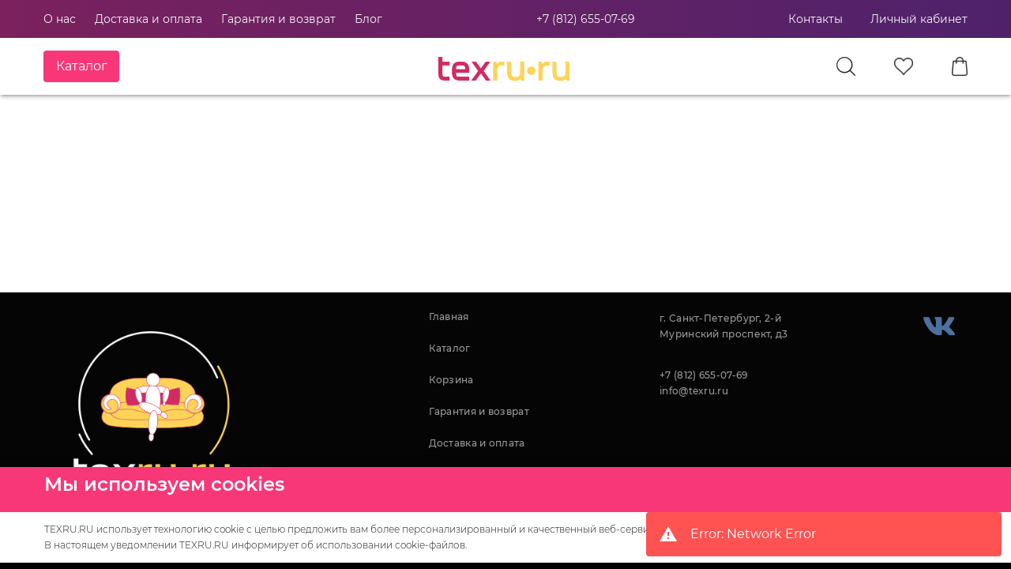

--- FILE ---
content_type: text/html; charset=utf-8
request_url: https://texru.ru/product/Maestrotornado
body_size: 23769
content:
<!doctype html>
<html data-n-head-ssr lang="ru" data-n-head="%7B%22lang%22:%7B%22ssr%22:%22ru%22%7D%7D">
  <head >
    <meta data-n-head="ssr" charset="utf-8"><meta data-n-head="ssr" name="viewport" content="width=device-width, initial-scale=1, maximum-scale=1 shrink-to-fit=no"><meta data-n-head="ssr" data-hid="title" name="title" content="Мебельная ткань для обивки мебели - купить оптом и в розницу в интернет-магазине в СПб"><meta data-n-head="ssr" data-hid="yandex-verification" name="yandex-verification" content="8d7b1da803cbf323"><meta data-n-head="ssr" charset="utf-8"><meta data-n-head="ssr" data-hid="description" name="description" content=""><link data-n-head="ssr" rel="shortcut icon" href="/favicon.ico"><link data-n-head="ssr" href="https://mc.yandex.ru/metrika/tag.js" rel="preload" as="script"><link data-n-head="ssr" rel="stylesheet" type="text/css" href="https://fonts.googleapis.com/css?family=Roboto:100,300,400,500,700,900&amp;display=swap"><link data-n-head="ssr" rel="stylesheet" type="text/css" href="https://cdn.jsdelivr.net/npm/@mdi/font@latest/css/materialdesignicons.min.css"><style data-n-head="vuetify" type="text/css" id="vuetify-theme-stylesheet" nonce="undefined">.v-application a { color: #1976d2; }
.v-application .primary {
  background-color: #1976d2 !important;
  border-color: #1976d2 !important;
}
.v-application .primary--text {
  color: #1976d2 !important;
  caret-color: #1976d2 !important;
}
.v-application .primary.lighten-5 {
  background-color: #c7fdff !important;
  border-color: #c7fdff !important;
}
.v-application .primary--text.text--lighten-5 {
  color: #c7fdff !important;
  caret-color: #c7fdff !important;
}
.v-application .primary.lighten-4 {
  background-color: #a8e0ff !important;
  border-color: #a8e0ff !important;
}
.v-application .primary--text.text--lighten-4 {
  color: #a8e0ff !important;
  caret-color: #a8e0ff !important;
}
.v-application .primary.lighten-3 {
  background-color: #8ac5ff !important;
  border-color: #8ac5ff !important;
}
.v-application .primary--text.text--lighten-3 {
  color: #8ac5ff !important;
  caret-color: #8ac5ff !important;
}
.v-application .primary.lighten-2 {
  background-color: #6aaaff !important;
  border-color: #6aaaff !important;
}
.v-application .primary--text.text--lighten-2 {
  color: #6aaaff !important;
  caret-color: #6aaaff !important;
}
.v-application .primary.lighten-1 {
  background-color: #488fef !important;
  border-color: #488fef !important;
}
.v-application .primary--text.text--lighten-1 {
  color: #488fef !important;
  caret-color: #488fef !important;
}
.v-application .primary.darken-1 {
  background-color: #005eb6 !important;
  border-color: #005eb6 !important;
}
.v-application .primary--text.text--darken-1 {
  color: #005eb6 !important;
  caret-color: #005eb6 !important;
}
.v-application .primary.darken-2 {
  background-color: #00479b !important;
  border-color: #00479b !important;
}
.v-application .primary--text.text--darken-2 {
  color: #00479b !important;
  caret-color: #00479b !important;
}
.v-application .primary.darken-3 {
  background-color: #003180 !important;
  border-color: #003180 !important;
}
.v-application .primary--text.text--darken-3 {
  color: #003180 !important;
  caret-color: #003180 !important;
}
.v-application .primary.darken-4 {
  background-color: #001e67 !important;
  border-color: #001e67 !important;
}
.v-application .primary--text.text--darken-4 {
  color: #001e67 !important;
  caret-color: #001e67 !important;
}
.v-application .secondary {
  background-color: #424242 !important;
  border-color: #424242 !important;
}
.v-application .secondary--text {
  color: #424242 !important;
  caret-color: #424242 !important;
}
.v-application .secondary.lighten-5 {
  background-color: #c1c1c1 !important;
  border-color: #c1c1c1 !important;
}
.v-application .secondary--text.text--lighten-5 {
  color: #c1c1c1 !important;
  caret-color: #c1c1c1 !important;
}
.v-application .secondary.lighten-4 {
  background-color: #a6a6a6 !important;
  border-color: #a6a6a6 !important;
}
.v-application .secondary--text.text--lighten-4 {
  color: #a6a6a6 !important;
  caret-color: #a6a6a6 !important;
}
.v-application .secondary.lighten-3 {
  background-color: #8b8b8b !important;
  border-color: #8b8b8b !important;
}
.v-application .secondary--text.text--lighten-3 {
  color: #8b8b8b !important;
  caret-color: #8b8b8b !important;
}
.v-application .secondary.lighten-2 {
  background-color: #727272 !important;
  border-color: #727272 !important;
}
.v-application .secondary--text.text--lighten-2 {
  color: #727272 !important;
  caret-color: #727272 !important;
}
.v-application .secondary.lighten-1 {
  background-color: #595959 !important;
  border-color: #595959 !important;
}
.v-application .secondary--text.text--lighten-1 {
  color: #595959 !important;
  caret-color: #595959 !important;
}
.v-application .secondary.darken-1 {
  background-color: #2c2c2c !important;
  border-color: #2c2c2c !important;
}
.v-application .secondary--text.text--darken-1 {
  color: #2c2c2c !important;
  caret-color: #2c2c2c !important;
}
.v-application .secondary.darken-2 {
  background-color: #171717 !important;
  border-color: #171717 !important;
}
.v-application .secondary--text.text--darken-2 {
  color: #171717 !important;
  caret-color: #171717 !important;
}
.v-application .secondary.darken-3 {
  background-color: #000000 !important;
  border-color: #000000 !important;
}
.v-application .secondary--text.text--darken-3 {
  color: #000000 !important;
  caret-color: #000000 !important;
}
.v-application .secondary.darken-4 {
  background-color: #000000 !important;
  border-color: #000000 !important;
}
.v-application .secondary--text.text--darken-4 {
  color: #000000 !important;
  caret-color: #000000 !important;
}
.v-application .accent {
  background-color: #82b1ff !important;
  border-color: #82b1ff !important;
}
.v-application .accent--text {
  color: #82b1ff !important;
  caret-color: #82b1ff !important;
}
.v-application .accent.lighten-5 {
  background-color: #ffffff !important;
  border-color: #ffffff !important;
}
.v-application .accent--text.text--lighten-5 {
  color: #ffffff !important;
  caret-color: #ffffff !important;
}
.v-application .accent.lighten-4 {
  background-color: #f8ffff !important;
  border-color: #f8ffff !important;
}
.v-application .accent--text.text--lighten-4 {
  color: #f8ffff !important;
  caret-color: #f8ffff !important;
}
.v-application .accent.lighten-3 {
  background-color: #daffff !important;
  border-color: #daffff !important;
}
.v-application .accent--text.text--lighten-3 {
  color: #daffff !important;
  caret-color: #daffff !important;
}
.v-application .accent.lighten-2 {
  background-color: #bce8ff !important;
  border-color: #bce8ff !important;
}
.v-application .accent--text.text--lighten-2 {
  color: #bce8ff !important;
  caret-color: #bce8ff !important;
}
.v-application .accent.lighten-1 {
  background-color: #9fccff !important;
  border-color: #9fccff !important;
}
.v-application .accent--text.text--lighten-1 {
  color: #9fccff !important;
  caret-color: #9fccff !important;
}
.v-application .accent.darken-1 {
  background-color: #6596e2 !important;
  border-color: #6596e2 !important;
}
.v-application .accent--text.text--darken-1 {
  color: #6596e2 !important;
  caret-color: #6596e2 !important;
}
.v-application .accent.darken-2 {
  background-color: #467dc6 !important;
  border-color: #467dc6 !important;
}
.v-application .accent--text.text--darken-2 {
  color: #467dc6 !important;
  caret-color: #467dc6 !important;
}
.v-application .accent.darken-3 {
  background-color: #2364aa !important;
  border-color: #2364aa !important;
}
.v-application .accent--text.text--darken-3 {
  color: #2364aa !important;
  caret-color: #2364aa !important;
}
.v-application .accent.darken-4 {
  background-color: #004c90 !important;
  border-color: #004c90 !important;
}
.v-application .accent--text.text--darken-4 {
  color: #004c90 !important;
  caret-color: #004c90 !important;
}
.v-application .error {
  background-color: #ff5252 !important;
  border-color: #ff5252 !important;
}
.v-application .error--text {
  color: #ff5252 !important;
  caret-color: #ff5252 !important;
}
.v-application .error.lighten-5 {
  background-color: #ffe4d5 !important;
  border-color: #ffe4d5 !important;
}
.v-application .error--text.text--lighten-5 {
  color: #ffe4d5 !important;
  caret-color: #ffe4d5 !important;
}
.v-application .error.lighten-4 {
  background-color: #ffc6b9 !important;
  border-color: #ffc6b9 !important;
}
.v-application .error--text.text--lighten-4 {
  color: #ffc6b9 !important;
  caret-color: #ffc6b9 !important;
}
.v-application .error.lighten-3 {
  background-color: #ffa99e !important;
  border-color: #ffa99e !important;
}
.v-application .error--text.text--lighten-3 {
  color: #ffa99e !important;
  caret-color: #ffa99e !important;
}
.v-application .error.lighten-2 {
  background-color: #ff8c84 !important;
  border-color: #ff8c84 !important;
}
.v-application .error--text.text--lighten-2 {
  color: #ff8c84 !important;
  caret-color: #ff8c84 !important;
}
.v-application .error.lighten-1 {
  background-color: #ff6f6a !important;
  border-color: #ff6f6a !important;
}
.v-application .error--text.text--lighten-1 {
  color: #ff6f6a !important;
  caret-color: #ff6f6a !important;
}
.v-application .error.darken-1 {
  background-color: #df323b !important;
  border-color: #df323b !important;
}
.v-application .error--text.text--darken-1 {
  color: #df323b !important;
  caret-color: #df323b !important;
}
.v-application .error.darken-2 {
  background-color: #bf0025 !important;
  border-color: #bf0025 !important;
}
.v-application .error--text.text--darken-2 {
  color: #bf0025 !important;
  caret-color: #bf0025 !important;
}
.v-application .error.darken-3 {
  background-color: #9f0010 !important;
  border-color: #9f0010 !important;
}
.v-application .error--text.text--darken-3 {
  color: #9f0010 !important;
  caret-color: #9f0010 !important;
}
.v-application .error.darken-4 {
  background-color: #800000 !important;
  border-color: #800000 !important;
}
.v-application .error--text.text--darken-4 {
  color: #800000 !important;
  caret-color: #800000 !important;
}
.v-application .info {
  background-color: #2196f3 !important;
  border-color: #2196f3 !important;
}
.v-application .info--text {
  color: #2196f3 !important;
  caret-color: #2196f3 !important;
}
.v-application .info.lighten-5 {
  background-color: #d4ffff !important;
  border-color: #d4ffff !important;
}
.v-application .info--text.text--lighten-5 {
  color: #d4ffff !important;
  caret-color: #d4ffff !important;
}
.v-application .info.lighten-4 {
  background-color: #b5ffff !important;
  border-color: #b5ffff !important;
}
.v-application .info--text.text--lighten-4 {
  color: #b5ffff !important;
  caret-color: #b5ffff !important;
}
.v-application .info.lighten-3 {
  background-color: #95e8ff !important;
  border-color: #95e8ff !important;
}
.v-application .info--text.text--lighten-3 {
  color: #95e8ff !important;
  caret-color: #95e8ff !important;
}
.v-application .info.lighten-2 {
  background-color: #75ccff !important;
  border-color: #75ccff !important;
}
.v-application .info--text.text--lighten-2 {
  color: #75ccff !important;
  caret-color: #75ccff !important;
}
.v-application .info.lighten-1 {
  background-color: #51b0ff !important;
  border-color: #51b0ff !important;
}
.v-application .info--text.text--lighten-1 {
  color: #51b0ff !important;
  caret-color: #51b0ff !important;
}
.v-application .info.darken-1 {
  background-color: #007cd6 !important;
  border-color: #007cd6 !important;
}
.v-application .info--text.text--darken-1 {
  color: #007cd6 !important;
  caret-color: #007cd6 !important;
}
.v-application .info.darken-2 {
  background-color: #0064ba !important;
  border-color: #0064ba !important;
}
.v-application .info--text.text--darken-2 {
  color: #0064ba !important;
  caret-color: #0064ba !important;
}
.v-application .info.darken-3 {
  background-color: #004d9f !important;
  border-color: #004d9f !important;
}
.v-application .info--text.text--darken-3 {
  color: #004d9f !important;
  caret-color: #004d9f !important;
}
.v-application .info.darken-4 {
  background-color: #003784 !important;
  border-color: #003784 !important;
}
.v-application .info--text.text--darken-4 {
  color: #003784 !important;
  caret-color: #003784 !important;
}
.v-application .success {
  background-color: #4caf50 !important;
  border-color: #4caf50 !important;
}
.v-application .success--text {
  color: #4caf50 !important;
  caret-color: #4caf50 !important;
}
.v-application .success.lighten-5 {
  background-color: #dcffd6 !important;
  border-color: #dcffd6 !important;
}
.v-application .success--text.text--lighten-5 {
  color: #dcffd6 !important;
  caret-color: #dcffd6 !important;
}
.v-application .success.lighten-4 {
  background-color: #beffba !important;
  border-color: #beffba !important;
}
.v-application .success--text.text--lighten-4 {
  color: #beffba !important;
  caret-color: #beffba !important;
}
.v-application .success.lighten-3 {
  background-color: #a2ff9e !important;
  border-color: #a2ff9e !important;
}
.v-application .success--text.text--lighten-3 {
  color: #a2ff9e !important;
  caret-color: #a2ff9e !important;
}
.v-application .success.lighten-2 {
  background-color: #85e783 !important;
  border-color: #85e783 !important;
}
.v-application .success--text.text--lighten-2 {
  color: #85e783 !important;
  caret-color: #85e783 !important;
}
.v-application .success.lighten-1 {
  background-color: #69cb69 !important;
  border-color: #69cb69 !important;
}
.v-application .success--text.text--lighten-1 {
  color: #69cb69 !important;
  caret-color: #69cb69 !important;
}
.v-application .success.darken-1 {
  background-color: #2d9437 !important;
  border-color: #2d9437 !important;
}
.v-application .success--text.text--darken-1 {
  color: #2d9437 !important;
  caret-color: #2d9437 !important;
}
.v-application .success.darken-2 {
  background-color: #00791e !important;
  border-color: #00791e !important;
}
.v-application .success--text.text--darken-2 {
  color: #00791e !important;
  caret-color: #00791e !important;
}
.v-application .success.darken-3 {
  background-color: #006000 !important;
  border-color: #006000 !important;
}
.v-application .success--text.text--darken-3 {
  color: #006000 !important;
  caret-color: #006000 !important;
}
.v-application .success.darken-4 {
  background-color: #004700 !important;
  border-color: #004700 !important;
}
.v-application .success--text.text--darken-4 {
  color: #004700 !important;
  caret-color: #004700 !important;
}
.v-application .warning {
  background-color: #fb8c00 !important;
  border-color: #fb8c00 !important;
}
.v-application .warning--text {
  color: #fb8c00 !important;
  caret-color: #fb8c00 !important;
}
.v-application .warning.lighten-5 {
  background-color: #ffff9e !important;
  border-color: #ffff9e !important;
}
.v-application .warning--text.text--lighten-5 {
  color: #ffff9e !important;
  caret-color: #ffff9e !important;
}
.v-application .warning.lighten-4 {
  background-color: #fffb82 !important;
  border-color: #fffb82 !important;
}
.v-application .warning--text.text--lighten-4 {
  color: #fffb82 !important;
  caret-color: #fffb82 !important;
}
.v-application .warning.lighten-3 {
  background-color: #ffdf67 !important;
  border-color: #ffdf67 !important;
}
.v-application .warning--text.text--lighten-3 {
  color: #ffdf67 !important;
  caret-color: #ffdf67 !important;
}
.v-application .warning.lighten-2 {
  background-color: #ffc24b !important;
  border-color: #ffc24b !important;
}
.v-application .warning--text.text--lighten-2 {
  color: #ffc24b !important;
  caret-color: #ffc24b !important;
}
.v-application .warning.lighten-1 {
  background-color: #ffa72d !important;
  border-color: #ffa72d !important;
}
.v-application .warning--text.text--lighten-1 {
  color: #ffa72d !important;
  caret-color: #ffa72d !important;
}
.v-application .warning.darken-1 {
  background-color: #db7200 !important;
  border-color: #db7200 !important;
}
.v-application .warning--text.text--darken-1 {
  color: #db7200 !important;
  caret-color: #db7200 !important;
}
.v-application .warning.darken-2 {
  background-color: #bb5900 !important;
  border-color: #bb5900 !important;
}
.v-application .warning--text.text--darken-2 {
  color: #bb5900 !important;
  caret-color: #bb5900 !important;
}
.v-application .warning.darken-3 {
  background-color: #9d4000 !important;
  border-color: #9d4000 !important;
}
.v-application .warning--text.text--darken-3 {
  color: #9d4000 !important;
  caret-color: #9d4000 !important;
}
.v-application .warning.darken-4 {
  background-color: #802700 !important;
  border-color: #802700 !important;
}
.v-application .warning--text.text--darken-4 {
  color: #802700 !important;
  caret-color: #802700 !important;
}</style><script data-n-head="ssr" type="text/javascript">!function(){var t=document.createElement("script");t.type="text/javascript",t.async=!0,t.src='https://vk.com/js/api/openapi.js?169',t.onload=function(){VK.Retargeting.Init("VK-RTRG-1313394-9kl7h"),VK.Retargeting.Hit()},document.head.appendChild(t)}();</script><noscript data-n-head="ssr"><img src="https://vk.com/rtrg?p=VK-RTRG-1313394-9kl7h" style="position:fixed; left:-999px;" alt=""/></noscript><link rel="stylesheet" href="/_nuxt/css/255165f361df7a8617ab.css"><link rel="stylesheet" href="/_nuxt/css/e23c2d3f4b4ab8083b26.css"><link rel="stylesheet" href="/_nuxt/css/a5c3c80f51cbef04edda.css"><link rel="stylesheet" href="/_nuxt/css/6fa1e5053256eebf3df9.css"><link rel="stylesheet" href="/_nuxt/css/0c3bb0825b570fcd3219.css"><link rel="stylesheet" href="/_nuxt/css/6a0ff76ae473a3d16817.css"><link rel="stylesheet" href="/_nuxt/css/dfc401d98217ce164f10.css"><link rel="stylesheet" href="/_nuxt/css/708418e64674f7ae08a4.css"><link rel="stylesheet" href="/_nuxt/css/08d938eff364b6662866.css"><link rel="stylesheet" href="/_nuxt/css/91dee33ec50972fb5335.css">
  </head>
  <body >
    <div data-server-rendered="true" id="__nuxt"><div id="__layout"><div data-app="true" data-fetch-key="0" id="app" class="v-application v-application--is-ltr theme--light"><div class="v-application--wrap"><header class="hidden-sm-only hidden-xs-only v-sheet theme--light elevation-3 v-toolbar v-app-bar v-app-bar--fixed" style="height:120px;margin-top:0px;transform:translateY(0px);left:0px;right:0px;"><div class="v-toolbar__content" style="height:120px;"><div class="container" style="max-width:1170px;padding:0;"><div class="row" data-v-7c7e41a3 data-v-7c7e41a3><div class="col col-12" data-v-7c7e41a3 data-v-7c7e41a3><div class="row no-gutters align-center justify-space-between" style="height:48px;" data-v-7c7e41a3 data-v-7c7e41a3><div style="position:absolute;left:0;width:100%;height:48px;background-image:linear-gradient(90deg, #7A215E 1%, #4E226B 100%);z-index:-1;" data-v-7c7e41a3></div> <a href="/about/" rel="canonical" class="mr-6 t-nav-link" data-v-7c7e41a3>
        О нас
      </a><a href="/delivery/" rel="canonical" class="mr-6 t-nav-link" data-v-7c7e41a3>
        Доставка и оплата
      </a><a href="/warranty/" rel="canonical" class="mr-6 t-nav-link" data-v-7c7e41a3>
        Гарантия и возврат
      </a><a href="/blog/" rel="canonical" class="mr-0 t-nav-link" data-v-7c7e41a3>
        Блог
      </a> <div class="spacer" data-v-7c7e41a3 data-v-7c7e41a3></div> <a href="tel:+7 (812) 655-07-69" class="t-nav-link" style="text-decoration:none;" data-v-7c7e41a3>+7 (812) 655-07-69</a> <div class="spacer" data-v-7c7e41a3 data-v-7c7e41a3></div> <div class="v-menu t-menu" data-v-7c7e41a3><span class="t-nav-link" style="margin-right:35px;cursor:pointer;" data-v-7c7e41a3>
            Контакты
          </span><div data-v-7c7e41a3="" role="menu" class="v-menu__content theme--light t-menu" style="max-height:auto;min-width:0px;max-width:auto;top:12px;left:0px;transform-origin:top left;z-index:0;display:none;"> <div class="v-card v-card--flat v-sheet theme--light elevation-0" style="min-height:223px;width:265px;" data-v-7c7e41a3><div class="row no-gutters" data-v-7c7e41a3><div class="col col-12" data-v-7c7e41a3><div class="col col-12" data-v-7c7e41a3><span style="display:block;font-family:'Montserrat';font-weight:500;font-size:16px;color:#242524;letter-spacing:0;" data-v-7c7e41a3>Телефон</span> <a href="tel:+7 (812) 655-07-69" style="font-family:'Montserrat';font-weight:400;font-size:16px;color:#242524;letter-spacing:0;text-decoration:none;" data-v-7c7e41a3> +7 (812) 655-07-69</a></div> <div class="col col-12" data-v-7c7e41a3><span style="display:block;font-family:'Montserrat';font-weight:500;font-size:16px;color:#242524;letter-spacing:0;" data-v-7c7e41a3>Мобильный телефон</span> <a href="tel:+7 (950) 014-14-03" style="font-family:'Montserrat';font-weight:400;font-size:16px;color:#242524;letter-spacing:0;text-decoration:none;" data-v-7c7e41a3> +7 (950) 014-14-03</a></div> <div class="col col-12" data-v-7c7e41a3><a href="https://api.whatsapp.com/send?phone=79500141403&amp;text=%D0%97%D0%B4%D1%80%D0%B0%D0%B2%D1%81%D1%82%D0%B2%D1%83%D0%B9%D1%82%D0%B5%2C" target="_blank" data-v-7c7e41a3><div class="v-image v-responsive theme--light" style="height:32px;width:32px;" data-v-7c7e41a3><div class="v-image__image v-image__image--preload v-image__image--contain" style="background-image:;background-position:center center;"></div><div class="v-responsive__content"></div></div></a></div> <hr role="separator" aria-orientation="horizontal" class="v-divider theme--light" data-v-7c7e41a3> <div class="col col-12" data-v-7c7e41a3><span style="display:block;font-family:'Montserrat';font-weight:500;font-size:16px;color:#242524;letter-spacing:0;" data-v-7c7e41a3>График работы</span> <span style="font-family:'Montserrat';font-weight:400;font-size:16px;color:#242524;letter-spacing:0;white-space:pre-line !important;" data-v-7c7e41a3> Пн-Пт с 11:00 до 20:00, Сб-Вс 11:00-18:00 </span></div> <hr role="separator" aria-orientation="horizontal" class="v-divider theme--light" data-v-7c7e41a3> <div class="col col-12" data-v-7c7e41a3><span style="display:block;font-family:'Montserrat';font-weight:500;font-size:16px;color:#242524;letter-spacing:0;" data-v-7c7e41a3>Адрес</span> <span style="font-family:'Montserrat';font-weight:400;font-size:16px;color:#242524;letter-spacing:0;white-space:pre-line !important;" data-v-7c7e41a3> г. Санкт-Петербург, 2-й ​Муринский проспект, д3</span></div></div></div></div></div></div> <a class="t-nav-link" data-v-7c7e41a3>Личный кабинет</a> <!----> <!----></div> <div class="row no-gutters align-center" style="height:72px;" data-v-7c7e41a3 data-v-7c7e41a3><div style="position:absolute;left:0;width:100%;height:72px;background-color:white;z-index:-1;" data-v-7c7e41a3></div> <div class="v-menu" data-v-7c7e41a3><div style="width:166px;" data-v-7c7e41a3><button type="button" class="v-btn v-btn--has-bg theme--dark v-size--default" style="height:40px;width:96px;background-color:#F83778;border-color:#F83778;" data-v-7c7e41a3><span class="v-btn__content"><span class="catalog-button" data-v-7c7e41a3>Каталог</span></span></button></div><div data-v-7c7e41a3="" role="menu" class="v-menu__content theme--light t-menu" style="max-height:auto;min-width:0px;max-width:auto;top:12px;left:0px;transform-origin:top left;z-index:0;display:none;"> <div class="v-card v-card--flat v-sheet theme--light elevation-0" style="min-height:120px;width:340px;max-height:80vh;" data-v-7c7e41a3><div class="row no-gutters" data-v-7c7e41a3><div class="col col-12" data-v-7c7e41a3><div class="row no-gutters" style="margin:48px;" data-v-7c7e41a3><div class="v-list v-sheet theme--light v-list--flat" data-v-7c7e41a3><div data-v-7c7e41a3><a href="/catalog/category/vse-tovary" rel="canonical" class="t-menu-link" data-v-7c7e41a3>
                      Все товары
                    </a> <!----></div><div data-v-7c7e41a3><!----> <a href="/catalog/category/rasprodazha" rel="canonical" class="t-menu-link" data-v-7c7e41a3>
                      Распродажа
                    </a></div><div data-v-7c7e41a3><!----> <a href="/catalog/category/velyur" rel="canonical" class="t-menu-link" data-v-7c7e41a3>
                      Велюр
                    </a></div><div data-v-7c7e41a3><!----> <a href="/catalog/category/rogozhka" rel="canonical" class="t-menu-link" data-v-7c7e41a3>
                      Рогожка
                    </a></div><div data-v-7c7e41a3><!----> <a href="/catalog/category/flok" rel="canonical" class="t-menu-link" data-v-7c7e41a3>
                      Флок
                    </a></div><div data-v-7c7e41a3><!----> <a href="/catalog/category/iskusstvennaya-zamsha" rel="canonical" class="t-menu-link" data-v-7c7e41a3>
                      Искусственная замша
                    </a></div><div data-v-7c7e41a3><!----> <a href="/catalog/category/iskusstvennaya-kozha" rel="canonical" class="t-menu-link" data-v-7c7e41a3>
                      Искусственная кожа
                    </a></div><div data-v-7c7e41a3><!----> <a href="/catalog/category/tkani-s-cifrovoj-pechatyu" rel="canonical" class="t-menu-link" data-v-7c7e41a3>
                      Цифровая печать
                    </a></div><div data-v-7c7e41a3><!----> <a href="/catalog/category/shenill" rel="canonical" class="t-menu-link" data-v-7c7e41a3>
                      Шенилл
                    </a></div><div data-v-7c7e41a3><!----> <a href="/catalog/category/zhakkard" rel="canonical" class="t-menu-link" data-v-7c7e41a3>
                      Жаккард
                    </a></div><div data-v-7c7e41a3><!----> <a href="/catalog/category/komplektuyshie" rel="canonical" class="t-menu-link" data-v-7c7e41a3>
                      Комплектующие
                    </a></div><div data-v-7c7e41a3><!----> <a href="/catalog/category/porolon" rel="canonical" class="t-menu-link" data-v-7c7e41a3>
                      Поролон мебельный
                    </a></div><div data-v-7c7e41a3><!----> <a href="/catalog/category/avtokozzam" rel="canonical" class="t-menu-link" data-v-7c7e41a3>
                      Автомобильная искусственная кожа
                    </a></div><div data-v-7c7e41a3><!----> <a href="/catalog/category/merniyloskyt" rel="canonical" class="t-menu-link" data-v-7c7e41a3>
                      Мерный лоскут
                    </a></div><div data-v-7c7e41a3><!----> <a href="/catalog/category/bukle" rel="canonical" class="t-menu-link" data-v-7c7e41a3>
                      Букле
                    </a></div><div data-v-7c7e41a3><!----> <a href="/catalog/category/tkandlyaulitsu" rel="canonical" class="t-menu-link" data-v-7c7e41a3>
                      Уличная ткань
                    </a></div><div data-v-7c7e41a3><!----> <a href="/catalog/category/Gobelentem" rel="canonical" class="t-menu-link" data-v-7c7e41a3>
                      Гобелены тематические
                    </a></div><div data-v-7c7e41a3><!----> <a href="/catalog/category/wool" rel="canonical" class="t-menu-link" data-v-7c7e41a3>
                      Искусственная шерсть
                    </a></div><div data-v-7c7e41a3><!----> <a href="/catalog/category/iskmex" rel="canonical" class="t-menu-link" data-v-7c7e41a3>
                      Искусственный мех
                    </a></div><div data-v-7c7e41a3><!----> <a href="/catalog/category/neopren" rel="canonical" class="t-menu-link" data-v-7c7e41a3>
                      Неопрен
                    </a></div></div></div></div></div></div></div></div> <div class="row no-gutters" data-v-7c7e41a3 data-v-7c7e41a3><div align="center" class="col col-12" data-v-7c7e41a3 data-v-7c7e41a3><div style="width:184px;height:64px;" data-v-7c7e41a3><a href="/" class="nuxt-link-active" data-v-7c7e41a3><img src="/_nuxt/img/ecb5d1c.png" width="184" height="64" rel="preload" alt="Мы отвечаем за качество нашей продукции и предоставляем возможность купить ткани от лучших производителей. Где купить ткань в Санкт-Петербурге. Думаете где купить ткань в Санкт-Петербурге? Воспользуйтесь каталогом нашего интернет-магазина. Широкий выбор и ценовой диапазон удовлетворит запросы любого клиента.вискоза купить недорого в магазине" data-v-7c7e41a3></a></div> <!----></div></div> <div style="width:24px;height:24px;margin-right:49px;cursor:pointer;" data-v-7c7e41a3><img width="24" height="24" src="/_nuxt/img/46a4bb9.png" alt="Магазин texru предлагает к продаже большой выбор тканей в розницу от 1 метра. Высокое качество тканей, различные цвета, состав и плотность. Выбирайте и заказывайте ткани в розницу на сайте Тканей вы можете купить более 5000 тканей с доставкой по Санкт-Петербургу. В нашем магазине самый большой выбор тканей и лучшие цены в Санкт-Петербурге! Получите бесплатную консультацию" data-v-7c7e41a3></div> <div style="width:24px;height:22px;margin-right:49px;" data-v-7c7e41a3><a href="/favorites/" data-v-7c7e41a3><span class="v-badge theme--light" data-v-7c7e41a3><img width="24" height="22" src="/_nuxt/img/cd0795e.png" alt="Дешевые ткани, 2gis, yandex, market, Натуральные и качественные смесовые ткани на отрез. Низкие цены. Принимаем к оплате банковские карты. Бережная доставка. Опт и розница. Услуги по пошиву штор, обивке мебели. Скидки от объёма. Доставка по РФ. Большой ассортимент. Гарантия качества. Прямые поставки. Оптом и в розницу. Доставка по России" data-v-7c7e41a3><span class="v-badge__wrapper"><span aria-atomic="true" aria-label="Badge" aria-live="polite" role="status" class="v-badge__badge" style="bottom:calc(100% - 10px);left:calc(100% - 4px);right:auto;top:auto;background-color:#FF6008;border-color:#FF6008;display:none;"></span></span></span></a></div> <div style="width:20px;height:24px;" data-v-7c7e41a3><a href="/basket/" data-v-7c7e41a3><span class="v-badge theme--light" data-v-7c7e41a3><img width="20" height="24" src="/_nuxt/img/6e8833b.png" alt="Магазин тканей. Пошив. Дизайн. Под ключ. Ткани для пошива одежды! Большой выбор тканей! Доступные цены! Заказывайте! Все фабрики и коллекции. Качественный пошив. Дизайн бесплатно. Премиум бренды. Шторы под ключ. Скидки от объема" data-v-7c7e41a3><span class="v-badge__wrapper"><span aria-atomic="true" aria-label="Badge" aria-live="polite" role="status" class="v-badge__badge" style="bottom:calc(100% - 10px);left:calc(100% - 4px);right:auto;top:auto;background-color:#FF6008;border-color:#FF6008;display:none;"></span></span></span></a></div></div></div></div></div></div></header> <header class="hidden-md-only hidden-xl-only hidden-lg-only v-sheet theme--light elevation-3 v-toolbar v-app-bar v-app-bar--fixed" style="height:120px;margin-top:0px;transform:translateY(0px);left:0px;right:0px;"><div class="v-toolbar__content" style="height:120px;"><div class="container" style="max-width:1170px;"><div class="row" data-v-2c89699a data-v-2c89699a><div class="col col-12" data-v-2c89699a data-v-2c89699a><div class="row no-gutters align-center" style="height:48px;" data-v-2c89699a data-v-2c89699a><div style="position:absolute;left:0;width:100%;height:48px;background-image:linear-gradient(90deg, #7A215E 1%, #4E226B 100%);z-index:-1;" data-v-2c89699a></div> <!----> <button type="button" class="v-icon notranslate v-icon--link mdi mdi-menu theme--dark" style="font-size:26px;" data-v-2c89699a></button> <div class="spacer" data-v-2c89699a data-v-2c89699a></div> <div style="width:20px;height:20px;margin-right:26px;cursor:pointer;" data-v-2c89699a><img width="20" height="20" src="/_nuxt/img/3915c49.png" data-v-2c89699a></div> <div style="width:21px;height:19px;margin-right:26px;" data-v-2c89699a><a href="/favorites/" data-v-2c89699a><img width="21" height="19" src="/_nuxt/img/10b5c06.png" data-v-2c89699a></a></div> <div style="width:17px;height:20px;" data-v-2c89699a><a href="/basket/" data-v-2c89699a><span class="v-badge theme--light" data-v-2c89699a><img width="17" height="20" src="/_nuxt/img/9200f1b.png" data-v-2c89699a><span class="v-badge__wrapper"><span aria-atomic="true" aria-label="Badge" aria-live="polite" role="status" class="v-badge__badge" style="bottom:calc(100% - 10px);left:calc(100% - 4px);right:auto;top:auto;background-color:#FF6008;border-color:#FF6008;display:none;"></span></span></span></a></div></div> <div class="row no-gutters align-center justify-center" style="height:72px;" data-v-2c89699a data-v-2c89699a><div style="position:absolute;left:0;width:100%;height:72px;background-color:white;z-index:-1;" data-v-2c89699a></div> <div style="width:184px;height:64px;" data-v-2c89699a><a href="/" class="nuxt-link-active" data-v-2c89699a><img src="/_nuxt/img/ecb5d1c.png" width="184" height="64" rel="preload" data-v-2c89699a></a></div></div></div></div></div></div></header> <main app="" class="v-main" style="padding-top:120px;padding-right:0px;padding-bottom:0px;padding-left:0px;"><div class="v-main__wrap"><div class="container pr-4 pr-sm-4 pr-lg-0 pr-xl-0 pr-md-0 pl-4 pl-sm-4 pl-lg-0 pl-xl-0 pl-md-0" style="max-width:1170px;padding:0;"><!----></div></div></main> <footer class="v-footer v-sheet theme--light" style="min-height:350px;bottom:0;background-color:#050505;border-color:#050505;"><div class="container" style="max-width:1170px;padding:0;"><div class="row" data-v-b179cae4 data-v-b179cae4><div class="col col-12" data-v-b179cae4 data-v-b179cae4><div class="row no-gutters" data-v-b179cae4 data-v-b179cae4><div class="col-sm-12 col-md-5 col-lg-5 col-xl-5 col-12" data-v-b179cae4 data-v-b179cae4><div class="row fill-height justify-sm-center justify-md-start justify-lg-start justify-xl-start no-gutters align-center justify-center" data-v-b179cae4 data-v-b179cae4><div style="max-width:342px;max-height:280px;" data-v-b179cae4><img src="/_nuxt/img/61a7ae6.png" alt="Магазины Тканей В Санкт Петербурге Недорого - Интернет магазин розница Продажа тканей оптом и розницу в Санкт-Петербурге, скидки на ткани и низкие цены, лучшее предложение в Санкт-Петербурге. Габардин в Одежные ткани. Габардин в Мебельные ткани. Габардин в Шторы. Товары. Показать все. Габардин в Одежные ткани. Габардин в Мебельные ткани. Научитесь подбирать и закупать ткани, чтобы создавать идеальные коллекции" style="max-width:342px;max-height:280px;" data-v-b179cae4></div></div></div> <div class="mt-lg-0 mt-xl-0 mt-md-0 mt-sm-8 mt-8 col-sm-12 col-md-3 col-lg-3 col-xl-3 col-12" data-v-b179cae4 data-v-b179cae4><div class="row d-md-none d-lg-none d-xl-none justify-sm-center justify-md-start justify-lg-start justify-xl-start no-gutters align-center justify-center" data-v-b179cae4 data-v-b179cae4><a href="/" rel="canonical" class="t-nav-link ma-lg-2 ma-xl-2 ma-md-2 ma-sm-2 ma-2 nuxt-link-active" data-v-b179cae4>
            Главная
          </a><a href="/catalog/category/vse-tovary/" rel="canonical" class="t-nav-link ma-lg-2 ma-xl-2 ma-md-2 ma-sm-2 ma-2" data-v-b179cae4>
            Каталог
          </a><a href="/basket/" rel="canonical" class="t-nav-link ma-lg-2 ma-xl-2 ma-md-2 ma-sm-2 ma-2" data-v-b179cae4>
            Корзина
          </a><a href="/warranty/" rel="canonical" class="t-nav-link ma-lg-2 ma-xl-2 ma-md-2 ma-sm-2 ma-2" data-v-b179cae4>
            Гарантия и возврат
          </a><a href="/delivery/" rel="canonical" class="t-nav-link ma-lg-2 ma-xl-2 ma-md-2 ma-sm-2 ma-2" data-v-b179cae4>
            Доставка и оплата
          </a><a href="/blog/" rel="canonical" class="t-nav-link ma-lg-2 ma-xl-2 ma-md-2 ma-sm-2 ma-2" data-v-b179cae4>
            Блог
          </a><a href="/about/" rel="canonical" class="t-nav-link ma-lg-2 ma-xl-2 ma-md-2 ma-sm-2 ma-2" data-v-b179cae4>
            Контакты
          </a></div> <div class="row d-sm-none d-none d-xl-flex d-lg-flex d-md-flex justify-sm-center justify-md-start justify-lg-start justify-xl-start no-gutters align-center justify-center" data-v-b179cae4 data-v-b179cae4><div class="col col-12" data-v-b179cae4 data-v-b179cae4><a href="/" rel="canonical" class="nuxt-link-active t-nav-link" style="display:block;" data-v-b179cae4>
              Главная
            </a><a href="/catalog/category/vse-tovary/" rel="canonical" class="t-nav-link mt-lg-6 mt-xl-6 mt-md-6" style="display:block;" data-v-b179cae4>
              Каталог
            </a><a href="/basket/" rel="canonical" class="t-nav-link mt-lg-6 mt-xl-6 mt-md-6" style="display:block;" data-v-b179cae4>
              Корзина
            </a><a href="/warranty/" rel="canonical" class="t-nav-link mt-lg-6 mt-xl-6 mt-md-6" style="display:block;" data-v-b179cae4>
              Гарантия и возврат
            </a><a href="/delivery/" rel="canonical" class="t-nav-link mt-lg-6 mt-xl-6 mt-md-6" style="display:block;" data-v-b179cae4>
              Доставка и оплата
            </a><a href="/blog/" rel="canonical" class="t-nav-link mt-lg-6 mt-xl-6 mt-md-6" style="display:block;" data-v-b179cae4>
              Блог
            </a><a href="/about/" rel="canonical" class="t-nav-link mt-lg-6 mt-xl-6 mt-md-6" style="display:block;" data-v-b179cae4>
              Контакты
            </a></div></div></div> <div class="mt-lg-0 mt-xl-0 mt-md-0 mt-sm-6 mt-6 col-sm-12 col-md-2 col-lg-2 col-xl-2 col-12 align-self-start" data-v-b179cae4 data-v-b179cae4><div class="row justify-sm-center justify-md-start justify-lg-start justify-xl-start no-gutters justify-center" data-v-b179cae4 data-v-b179cae4><span class="t-footer-text" data-v-b179cae4>г. Санкт-Петербург, 2-й ​Муринский проспект, д3</span></div> <div class="row mt-lg-8 mt-xl-8 mt-md-8 mt-sm-8 mt-8 justify-sm-center justify-md-start justify-lg-start justify-xl-start no-gutters justify-center" data-v-b179cae4 data-v-b179cae4><a href="tel:+7 (812) 655-07-69" class="t-footer-text" data-v-b179cae4>+7 (812) 655-07-69</a></div> <div class="row justify-sm-center justify-md-start justify-lg-start justify-xl-start no-gutters justify-center" data-v-b179cae4 data-v-b179cae4><a href="mailto:info@texru.ru" class="t-footer-text" data-v-b179cae4>info@texru.ru</a></div></div> <div class="mt-lg-0 mt-xl-0 mt-md-0 mt-sm-8 mt-8 col-sm-12 col-md-2 col-lg-2 col-xl-2 col-12 align-self-start" data-v-b179cae4 data-v-b179cae4><div class="row justify-sm-center justify-md-end justify-lg-end justify-xl-end no-gutters justify-center" style="margin-top:8px;" data-v-b179cae4 data-v-b179cae4><div style="width:40px;height:24px;margin-right:16px;" data-v-b179cae4><a href="https://vk.com/club194438477" target="_blank" rel="noreferrer" data-v-b179cae4><img width="40" height="24" src="/_nuxt/img/777fbd6.png" alt="Ткани СПб, магазин ткани, Отзывы Где Купить Ткани В Спб Недорого Ткани в Санкт-Петербурге с адресами, телефонами, отзывами. Карты покажут режим работы, панорамы и фото места, помогут добраться общественным транспортом, пешком или на машине. ... Ткани в Санкт-Петербурге на карте рядом, открытые сейчас. Лучшие ткани с адресами, телефонами, отзывами и графиками работы. Покажем где работают круглосуточно и в каких районах удобнее добираться." style="object-fit:contain;" data-v-b179cae4></a></div></div></div></div> <div class="row mt-lg-0 mt-xl-0 mt-md-0 mt-sm-4 mt-4 no-gutters" data-v-b179cae4 data-v-b179cae4><div align="end" class="col col-12" data-v-b179cae4 data-v-b179cae4><a href="https://wixoft.com" target="_blank" rel="noreferrer" style="font-family:'Montserrat';font-weight:300;font-size:8px;color:#FFFFFF;letter-spacing:-0.2px;text-decoration:none;" data-v-b179cae4>Разработано WIXOFT</a></div></div></div></div></div></footer> <nav class="hidden-md-only hidden-xl-only hidden-lg-only v-navigation-drawer v-navigation-drawer--close v-navigation-drawer--fixed v-navigation-drawer--is-mobile v-navigation-drawer--temporary theme--light white" style="height:100%;top:0px;transform:translateX(-100%);width:100%;" data-v-6053568e><div class="v-navigation-drawer__content"><div class="row no-gutters align-center justify-end" style="margin-top:8px;margin-right:8px;" data-v-6053568e><button type="button" class="v-icon notranslate v-icon--link mdi mdi-close theme--light" data-v-6053568e></button></div> <div class="v-list v-sheet theme--light v-list--dense transparent" data-v-6053568e><div class="v-list-item__subtitle menu-title-text" style="margin:0 8px 8px;" data-v-6053568e>Контакты</div> <hr role="separator" aria-orientation="horizontal" class="v-divider theme--light" style="margin-top:8px;" data-v-6053568e> <div class="row align-center justify-center" style="margin-top:16px;" data-v-6053568e><div class="col col-12" data-v-6053568e><div class="row no-gutters justify-center" data-v-6053568e><a href="tel:+7 (812) 655-07-69" style="display:flex;font-family:'Montserrat';font-weight:400;font-size:16px;color:#242524;letter-spacing:0;text-decoration:none;" data-v-6053568e>
            +7 (812) 655-07-69
          </a></div> <div class="row no-gutters justify-center" data-v-6053568e><a href="tel:+7 (950) 014-14-03" style="display:flex;font-family:'Montserrat';font-weight:400;font-size:16px;color:#242524;letter-spacing:0;text-decoration:none;" data-v-6053568e>
            +7 (950) 014-14-03
          </a></div> <div class="row no-gutters align-center justify-center" style="margin-top:16px;" data-v-6053568e><a href="https://api.whatsapp.com/send?phone=79500141403&amp;text=%D0%97%D0%B4%D1%80%D0%B0%D0%B2%D1%81%D1%82%D0%B2%D1%83%D0%B9%D1%82%D0%B5%2C" target="_blank" data-v-6053568e><div style="width:32px;height:32px;" data-v-6053568e><div class="v-image v-responsive theme--light" style="height:32px;width:32px;" data-v-6053568e><div class="v-image__image v-image__image--preload v-image__image--contain" style="background-image:;background-position:center center;"></div><div class="v-responsive__content"></div></div></div></a> <span style="margin-left:8px;" data-v-6053568e>Whatsapp</span></div> <div class="row no-gutters justify-center" style="margin-top:16px;" data-v-6053568e><span style="display:flex;font-family:'Montserrat';font-weight:400;font-size:16px;color:#242524;letter-spacing:0;" data-v-6053568e>
            Пн-Пт с 11:00 до 20:00, Сб-Вс 11:00-18:00
          </span></div> <div class="row no-gutters justify-center" style="margin-top:16px;" data-v-6053568e><span style="display:flex;font-family:'Montserrat';font-weight:400;font-size:16px;color:#242524;letter-spacing:0;text-align:center;" data-v-6053568e>
            г. Санкт-Петербург, 2-й ​Муринский проспект, д3
          </span></div></div></div> <div class="v-list-item__subtitle" style="font-family:'Montserrat';font-weight:500;font-size:16px;margin:8px;margin-top:24px;" data-v-6053568e>Личный кабинет</div> <hr role="separator" aria-orientation="horizontal" class="v-divider theme--light" style="margin-top:8px;" data-v-6053568e> <div tabindex="0" class="v-list-item v-list-item--link theme--light white--text" data-v-6053568e><div class="v-list-item__title" style="color:black;" data-v-6053568e>Вход/Регистрация</div></div> <!----> <!----> <div class="v-list-item__subtitle" style="font-family:'Montserrat';font-weight:500;font-size:16px;margin:8px;margin-top:24px;" data-v-6053568e>Каталог</div> <hr role="separator" aria-orientation="horizontal" class="v-divider theme--light" style="margin-top:8px;" data-v-6053568e> <a href="/catalog/category/vse-tovary" tabindex="0" class="v-list-item v-list-item--link theme--light white--text" data-v-6053568e><div class="v-list-item__title" style="font-family:'Montserrat';font-weight:400;font-size:14px;color:black;" data-v-6053568e>Все товары</div></a> <!----><!----> <a href="/catalog/category/rasprodazha" tabindex="0" class="v-list-item v-list-item--link theme--light white--text" data-v-6053568e><div class="v-list-item__title" style="font-family:'Montserrat';font-weight:400;font-size:14px;color:black;" data-v-6053568e>Распродажа</div></a><!----> <a href="/catalog/category/velyur" tabindex="0" class="v-list-item v-list-item--link theme--light white--text" data-v-6053568e><div class="v-list-item__title" style="font-family:'Montserrat';font-weight:400;font-size:14px;color:black;" data-v-6053568e>Велюр</div></a><!----> <a href="/catalog/category/rogozhka" tabindex="0" class="v-list-item v-list-item--link theme--light white--text" data-v-6053568e><div class="v-list-item__title" style="font-family:'Montserrat';font-weight:400;font-size:14px;color:black;" data-v-6053568e>Рогожка</div></a><!----> <a href="/catalog/category/flok" tabindex="0" class="v-list-item v-list-item--link theme--light white--text" data-v-6053568e><div class="v-list-item__title" style="font-family:'Montserrat';font-weight:400;font-size:14px;color:black;" data-v-6053568e>Флок</div></a><!----> <a href="/catalog/category/iskusstvennaya-zamsha" tabindex="0" class="v-list-item v-list-item--link theme--light white--text" data-v-6053568e><div class="v-list-item__title" style="font-family:'Montserrat';font-weight:400;font-size:14px;color:black;" data-v-6053568e>Искусственная замша</div></a><!----> <a href="/catalog/category/iskusstvennaya-kozha" tabindex="0" class="v-list-item v-list-item--link theme--light white--text" data-v-6053568e><div class="v-list-item__title" style="font-family:'Montserrat';font-weight:400;font-size:14px;color:black;" data-v-6053568e>Искусственная кожа</div></a><!----> <a href="/catalog/category/tkani-s-cifrovoj-pechatyu" tabindex="0" class="v-list-item v-list-item--link theme--light white--text" data-v-6053568e><div class="v-list-item__title" style="font-family:'Montserrat';font-weight:400;font-size:14px;color:black;" data-v-6053568e>Цифровая печать</div></a><!----> <a href="/catalog/category/shenill" tabindex="0" class="v-list-item v-list-item--link theme--light white--text" data-v-6053568e><div class="v-list-item__title" style="font-family:'Montserrat';font-weight:400;font-size:14px;color:black;" data-v-6053568e>Шенилл</div></a><!----> <a href="/catalog/category/zhakkard" tabindex="0" class="v-list-item v-list-item--link theme--light white--text" data-v-6053568e><div class="v-list-item__title" style="font-family:'Montserrat';font-weight:400;font-size:14px;color:black;" data-v-6053568e>Жаккард</div></a><!----> <a href="/catalog/category/komplektuyshie" tabindex="0" class="v-list-item v-list-item--link theme--light white--text" data-v-6053568e><div class="v-list-item__title" style="font-family:'Montserrat';font-weight:400;font-size:14px;color:black;" data-v-6053568e>Комплектующие</div></a><!----> <a href="/catalog/category/porolon" tabindex="0" class="v-list-item v-list-item--link theme--light white--text" data-v-6053568e><div class="v-list-item__title" style="font-family:'Montserrat';font-weight:400;font-size:14px;color:black;" data-v-6053568e>Поролон мебельный</div></a><!----> <a href="/catalog/category/avtokozzam" tabindex="0" class="v-list-item v-list-item--link theme--light white--text" data-v-6053568e><div class="v-list-item__title" style="font-family:'Montserrat';font-weight:400;font-size:14px;color:black;" data-v-6053568e>Автомобильная искусственная кожа</div></a><!----> <a href="/catalog/category/merniyloskyt" tabindex="0" class="v-list-item v-list-item--link theme--light white--text" data-v-6053568e><div class="v-list-item__title" style="font-family:'Montserrat';font-weight:400;font-size:14px;color:black;" data-v-6053568e>Мерный лоскут</div></a><!----> <a href="/catalog/category/bukle" tabindex="0" class="v-list-item v-list-item--link theme--light white--text" data-v-6053568e><div class="v-list-item__title" style="font-family:'Montserrat';font-weight:400;font-size:14px;color:black;" data-v-6053568e>Букле</div></a><!----> <a href="/catalog/category/tkandlyaulitsu" tabindex="0" class="v-list-item v-list-item--link theme--light white--text" data-v-6053568e><div class="v-list-item__title" style="font-family:'Montserrat';font-weight:400;font-size:14px;color:black;" data-v-6053568e>Уличная ткань</div></a><!----> <a href="/catalog/category/Gobelentem" tabindex="0" class="v-list-item v-list-item--link theme--light white--text" data-v-6053568e><div class="v-list-item__title" style="font-family:'Montserrat';font-weight:400;font-size:14px;color:black;" data-v-6053568e>Гобелены тематические</div></a><!----> <a href="/catalog/category/wool" tabindex="0" class="v-list-item v-list-item--link theme--light white--text" data-v-6053568e><div class="v-list-item__title" style="font-family:'Montserrat';font-weight:400;font-size:14px;color:black;" data-v-6053568e>Искусственная шерсть</div></a><!----> <a href="/catalog/category/iskmex" tabindex="0" class="v-list-item v-list-item--link theme--light white--text" data-v-6053568e><div class="v-list-item__title" style="font-family:'Montserrat';font-weight:400;font-size:14px;color:black;" data-v-6053568e>Искусственный мех</div></a><!----> <a href="/catalog/category/neopren" tabindex="0" class="v-list-item v-list-item--link theme--light white--text" data-v-6053568e><div class="v-list-item__title" style="font-family:'Montserrat';font-weight:400;font-size:14px;color:black;" data-v-6053568e>Неопрен</div></a> <div class="v-list-item__subtitle menu-title-text" style="margin:24px 8px 8px;" data-v-6053568e>Страницы</div> <hr role="separator" aria-orientation="horizontal" class="v-divider theme--light" style="margin-top:8px;" data-v-6053568e> <a href="/about/" tabindex="0" class="v-list-item v-list-item--link theme--light" data-v-6053568e><div class="v-list-item__title menu-item-text" data-v-6053568e>О нас</div></a><a href="/delivery/" tabindex="0" class="v-list-item v-list-item--link theme--light" data-v-6053568e><div class="v-list-item__title menu-item-text" data-v-6053568e>Доставка и оплата</div></a><a href="/warranty/" tabindex="0" class="v-list-item v-list-item--link theme--light" data-v-6053568e><div class="v-list-item__title menu-item-text" data-v-6053568e>Гарантия и возврат</div></a><a href="/blog/" tabindex="0" class="v-list-item v-list-item--link theme--light" data-v-6053568e><div class="v-list-item__title menu-item-text" data-v-6053568e>Блог</div></a></div></div><div class="v-navigation-drawer__border"></div></nav> <div role="dialog" class="v-dialog__container" data-v-0c0801ff><div role="document" data-v-0c0801ff="" class="v-dialog__content" style="z-index:0;"><div class="v-dialog t-dialog" style="transform-origin:center center;width:425px;display:none;"><div class="t-dialog-card v-card v-card--flat v-sheet theme--light elevation-0" style="height:484px;width:425px;" data-v-0c0801ff><button type="button" class="v-icon notranslate v-icon--link v-icon--dense mdi mdi-close theme--light" style="position:absolute;right:17px;top:14px;width:18px;height:17px;" data-v-0c0801ff></button> <div class="container" style="max-width:325px;margin-bottom:0;padding:0;" data-v-0c0801ff><div class="row justify-center" data-v-0c0801ff><div class="col col-12" style="padding:0;" data-v-0c0801ff><div class="row no-gutters justify-center" style="margin:64px 0 0;" data-v-0c0801ff><div style="width:224px;height:56px;" data-v-0c0801ff><div rel="preload" class="v-image v-responsive theme--light" style="height:56px;width:224px;" data-v-0c0801ff><div class="v-image__image v-image__image--preload v-image__image--contain" style="background-image:;background-position:center center;"></div><div class="v-responsive__content"></div></div></div></div> <div class="row no-gutters justify-center" style="margin:32px 0 0;" data-v-0c0801ff><div class="v-input v-input--hide-details v-input--dense theme--light v-text-field v-text-field--enclosed v-text-field--outlined v-text-field--placeholder" data-v-0c0801ff><div class="v-input__control"><div class="v-input__slot" style="height:40px;"><fieldset aria-hidden="true"><legend style="width:0px;"><span>&#8203;</span></legend></fieldset><div class="v-text-field__slot"><input id="input-109341174" placeholder="Введите E-mail" type="text" value=""></div></div></div></div></div> <div class="row no-gutters justify-center" style="margin:32px 0 0;" data-v-0c0801ff><div class="v-input v-input--hide-details v-input--dense theme--light v-text-field v-text-field--enclosed v-text-field--outlined v-text-field--placeholder" data-v-0c0801ff><div class="v-input__control"><div class="v-input__slot" style="height:40px;"><fieldset aria-hidden="true"><legend style="width:0px;"><span>&#8203;</span></legend></fieldset><div class="v-text-field__slot"><input id="input-109341175" placeholder="Пароль" type="password" value=""></div></div></div></div></div> <div class="row no-gutters align-center justify-space-between" style="margin:32px 0 0;height:16px;" data-v-0c0801ff><div class="v-input theme--light v-input--selection-controls v-input--checkbox" style="padding:0;margin:0;height:18px;" data-v-0c0801ff><div class="v-input__control"><div class="v-input__slot" style="height:18px;"><div class="v-input--selection-controls__input"><i aria-hidden="true" class="v-icon notranslate mdi mdi-checkbox-blank-outline theme--light"></i><input aria-checked="false" id="input-109341176" role="checkbox" type="checkbox"><div class="v-input--selection-controls__ripple"></div></div><label for="input-109341176" class="v-label theme--light" style="left:0px;right:auto;position:relative;">Запомнить</label></div><div class="v-messages theme--light"><div class="v-messages__wrapper"></div></div></div></div></div> <div class="row no-gutters justify-center" style="margin-top:32px;" data-v-0c0801ff><button type="button" class="v-btn v-btn--has-bg theme--dark v-size--default" style="height:32px;width:104px;background-color:#F83778;border-color:#F83778;" data-v-0c0801ff><span class="v-btn__content"><span class="login-button" data-v-0c0801ff>Войти</span></span></button></div></div></div></div> <hr role="separator" aria-orientation="horizontal" class="v-divider theme--light" style="margin-top:32px;width:100%;" data-v-0c0801ff> <div class="row align-center justify-center" style="height:73px;margin:0;" data-v-0c0801ff><div class="col col-12" data-v-0c0801ff><div class="row no-gutters align-center justify-center" data-v-0c0801ff><span class="register-text" data-v-0c0801ff>Еще нет аккаунта?</span> <button type="button" class="register-button v-btn v-btn--outlined theme--light v-size--default" data-v-0c0801ff><span class="v-btn__content">Регистрация</span></button></div></div></div> <div class="row no-gutters" data-v-0c0801ff><div class="v-overlay v-overlay--absolute theme--dark" style="z-index:5;border-radius:24px !important;" data-v-0c0801ff><div class="v-overlay__scrim" style="opacity:0;background-color:#212121;border-color:#212121;"></div></div></div></div></div></div></div> <div class="v-snack cookie-alert v-snack--bottom v-snack--has-background" style="padding-bottom:0px;padding-top:120px;" data-v-e3a394c0><div class="v-snack__wrapper v-sheet theme--dark white" style="display:none;"><div role="status" aria-live="polite" class="v-snack__content"><div class="row" data-v-e3a394c0><div class="col col-12" style="padding:0;" data-v-e3a394c0><div style="background-color:#F83778;width:100%;height:57px;" data-v-e3a394c0><div class="container" data-v-e3a394c0><span class="text-title mr-lg-0 mr-xl-0 mr-md-0 mr-sm-2 mr-2 ml-lg-0 ml-xl-0 ml-md-0 ml-sm-2 ml-2" style="color:white !important;" data-v-e3a394c0>Мы используем cookies</span></div></div> <div style="background-color:white;width:100%;min-height:64px;" data-v-e3a394c0><div class="container" data-v-e3a394c0><div class="row no-gutters align-center" data-v-e3a394c0><div class="col-sm-12 col-md-10 col-lg-10 col-xl-10 col-12" data-v-e3a394c0><span class="text-body2 mr-lg-0 mr-xl-0 mr-md-0 mr-sm-2 mr-2 ml-lg-0 ml-xl-0 ml-md-0 ml-sm-2 ml-2" style="text-align:justify !important;" data-v-e3a394c0>
                TEXRU.RU использует технологию cookie с целью предложить вам более персонализированный и качественный веб-сервис. <br data-v-e3a394c0>В настоящем уведомлении TEXRU.RU информирует об использовании cookie-файлов.
              </span></div> <div class="mt-4 mt-sm-4 mt-xl-0 mt-lg-0 mt-md-0 col-sm-12 col-md-2 col-lg-2 col-xl-2 col-12" data-v-e3a394c0><div class="row justify-sm-center justify-md-end justify-lg-end align-content-xl-end no-gutters justify-center" data-v-e3a394c0><button type="button" class="v-btn v-btn--outlined theme--dark v-size--default" style="height:32px;width:127px;color:#979797;caret-color:#979797;letter-spacing:0 !important;text-transform:none !important;" data-v-e3a394c0><span class="v-btn__content">
                  Принять
                </span></button></div></div></div></div></div></div></div></div><div class="v-snack__action "></div></div></div> <div id="alerts" class="row no-gutters" style="position:fixed;z-index:99;right:12px;bottom:0;width:450px;"></div></div></div></div></div><script>window.__NUXT__=(function(a,b,c,d,e,f,g,h,i,j,k,l,m,n,o,p,q,r,s,t,u,v,w,x,y){return {layout:"default",data:[{}],fetch:{"0":{cookieAlert:d},"data-v-c2513134:0":{currentImage:e,mobileChildSelected:a,productParent:a,productChild:a,blogPages:[]}},error:a,state:{analytics:{},basket:{basket:a,order:a},bimages:{},catalog:{products:[],specialProducts:[],filters:[],priceFilter:{min:e,max:1000},sort:"title-asc",currentProductParent:a,currentProductChild:a,currentFilterUrl:c,loadingProducts:d},categories:{list:[{name:"Все товары",description:c},{url:"https:\u002F\u002Ftexru.ru\u002Fapi\u002Fcategories\u002F10\u002F",breadcrumbs:f,children:"https:\u002F\u002Ftexru.ru\u002Fapi\u002Fcategories\u002Frasprodazha\u002F",name:f,description:c,meta_title:a,meta_description:a,image:a,slug:"rasprodazha",is_public:b,ancestors_are_public:b,seo_h1:c,seo_description:c,seo_title:c},{url:"https:\u002F\u002Ftexru.ru\u002Fapi\u002Fcategories\u002F2\u002F",breadcrumbs:g,children:"https:\u002F\u002Ftexru.ru\u002Fapi\u002Fcategories\u002Fvelyur\u002F",name:g,description:"Велюр – один из самых популярных видов обивочной ткани для мебели. Ворсистый материал изготавливается за счет сложной технологии одновременного переплетения пяти нитей.  В зависимости от ворсовой нити будет зависеть внешний вид и качественные характеристики ткани. Благодаря различным вариантам переплетений, ворс может быть вертикальным, наклонным и различным по высоте, за счет чего можно достигнуть различных узоров.\n\nВиды мебельного ткани - велюр:\n•\tГладкий – однородная поверхность, ворс располагается вертикально;\n•\tФасонный – неоднородное полотно, за счет приглаженного ворса;\n•\tТисненный – на ткань наносится рисунки различной сложности с помощью трафарета;\n•\tГладкоокрашенный – дорогостоящий материал с однородной текстурой.\n•\tНабивной – цветной рисунок наносится на поверхность.\n\nПри изготовлении используют натуральные и синтетические волокна. Наиболее популярными являются хлопковые и полиэфирные, вискозные или полиамидные нити, благодаря этому, получается прочная и устойчивая к износу и внешним воздействиям ткань для обивки мебели, которая длительное время сохраняем первоначальный вид обивки даже при длительном использовании.\n\nМатериал прост в уходе, для поддержания хорошего внешнего вида велюра, обивку необходимо регулярно пылесосить и чистить с помощью губки или мягкой щетки с использованием специальных чистящих средств, шерстяной велюр чистится только сухим способом, застаревшие пятна удаляются профессиональными чистящими средствами.\n\nПреимущества велюра для мебели: \n•\tДержит форму и не растягивается в процессе эксплуатации; \n•\tУстойчив к механическим воздействиям; \n•\tПрост в уходе; \n•\tГипоаллергенен;\n•\tОбладает красивым внешним видом.\n\nВелюр для обивки мебели, привлекает покупателей своей бархатистой текстурой, мягкостью и прекрасным внешним видом. Мягкая мебель в этой обивке добавит уюта помещению и сохранит свои качества в течении всего периода эксплуатации. \n\nКупить велюр для обивки мебели по низким ценам вы можете в интернет-магазине Texru в Санкт-Петербурге, оформить заказ вы можете онлайн на сайте или по телефону: +7 (812) 655-07-69. Ознакомьтесь с каталогом мебельной ткани и подберите лучший вариант для вашего интерьера.",meta_title:a,meta_description:a,image:a,slug:"velyur",is_public:b,ancestors_are_public:b,seo_h1:"Велюр для мебели",seo_description:"Заказать мебельный велюр для обивки по низким ценам с доставкой по Санкт-Петербургу. Качественные ткани для мебели от производителя. Оформите заказ на нашем сайте прямо сейчас!",seo_title:"Купить велюр для обивки мебели - мебельная ткань в СПб"},{url:"https:\u002F\u002Ftexru.ru\u002Fapi\u002Fcategories\u002F3\u002F",breadcrumbs:h,children:"https:\u002F\u002Ftexru.ru\u002Fapi\u002Fcategories\u002Frogozhka\u002F",name:h,description:"Основным отличием мебельной рогожки является необычное шахматное плетение двойных или тройных нитей, в зависимости от переплетения, поверхность может быть гладкой или ворсистой. \nВ основе материала лежат волокна льна, шерсти, шелка, хлопка с добавлением синтетических нитей акрила и полиэстера, которые позволяют сделать материал плотным и износостойким. Смесовой материал позволяет сделать обивку для мягкой мебели устойчивой к механическим воздействиям и внешним факторам.\n\nПреимущества мебельной рогожки:\n•\tМатериал устойчив к механическим воздействиям;\n•\tНе деформируется при ежедневном использовании;\n•\tНеприхотлив в уходе;\n•\tБольшая цветовая палитра и разнообразие текстур;\n•\tОтталкивает влагу и загрязнения при наличии покрытия Easy Clean;\n•\tГипоаллергенен.\n\nРогожка для обивки мебели входит в ТОП лучших материалов для обивки, за счет своей практичности, красивого внешнего вида и удобства. Благодаря данному материалу можно дополнить и разнообразить любой интерьер, поэтому она является излюбленным выбором дизайнеров интерьера.\nКупить мебельную рогожку для обивки мягкой мебели, диванов и кресел вы можете в нашем интернет-магазине Texru, ознакомьтесь со всем ассортиментом мебельной ткани в нашем каталоге.",meta_title:a,meta_description:a,image:a,slug:"rogozhka",is_public:b,ancestors_are_public:b,seo_h1:"Рогожка мебельная",seo_description:"Купить мебельную ткань рогожку и другие материалы для обивки мебели в интернет-магазине Texru. Оформите заказ онлайн!",seo_title:"Купить рогожку - ткань для мебели в интернет-магазине в СПб"},{url:"https:\u002F\u002Ftexru.ru\u002Fapi\u002Fcategories\u002F4\u002F",breadcrumbs:i,children:"https:\u002F\u002Ftexru.ru\u002Fapi\u002Fcategories\u002Fflok\u002F",name:i,description:"Мебельный флок – это универсальный материал с особым ворсом на наружной стороне.\nФлок схож с велюром по ряду параметров: внешнему виду, а также качественным и функциональным характеристиками, но чаще покупатели отдают предпочтением именно флоку, так как качество и износостойкость выше.\n\nМатериал обладает следующими преимуществами:\n•\tХорошим внешним видом;\n•\tИзносостойкостью – материал устойчив к механическим воздействиям, ультрафиолету, температурным перепадам;\n•\tОптимальный вариант для квартир с животными – флок является антивандальной тканью;\n•\tУстойчив к воде – вода остается на поверхности и не впитывается;\n•\tМягкий и приятный на ощупь;\n•\tПростата в уходе.\n\nДля производства мебельной обивки из флока, наиболее часто используют:\n•\tХлопок;\n•\tСмесь хлопка и нейлона;\n•\tПолиамид;\n•\tПолиэфир.\n\nКупить флок для обивки диванов, кресел и другой мягкой мебели вы можете в нашем интернет-магазине Texru, у нас доступна различная мебельная ткань по низким ценам. Оформите заказ с бесплатной доставкой по Санкт-Петербургу от 15 п.м.",meta_title:a,meta_description:a,image:a,slug:"flok",is_public:b,ancestors_are_public:b,seo_h1:"Мебельный флок",seo_description:"Купить мебельный флок для обивки в интернет-магазине Texru в Санкт-Петербурге. Ткани для мягкой мебели в розницу и оптом по лучшей цене. Оформляйте заказ онлайн!",seo_title:"Купить флок в СПб - ткань для обивки мебели в розницу и оптом"},{url:"https:\u002F\u002Ftexru.ru\u002Fapi\u002Fcategories\u002F5\u002F",breadcrumbs:j,children:"https:\u002F\u002Ftexru.ru\u002Fapi\u002Fcategories\u002Fiskusstvennaya-zamsha\u002F",name:j,description:"Мебельная искусственная замша – полностью имитирует натуральную замшу, но отличается долговечностью и простотой в уходе. Для изготовления материала используется натуральный хлопок и полиэстер, также волокно дополнительно обрабатывается пропиткой из винила, тефлона или других веществ, что дополнительно облегчает уход за материалом и делает его устойчивым к пятнам. В нашем интернет-магазине Texru вы можете купить мебельную ткань оптом и в розницу.\n\nОбивка из искусственной замши выглядит очень стильно и придает интерьеру аристократичности. Бархатистый материал красиво играет как при естественном, так и при искусственном свете. Благодаря широкой цветовой палитре и длине ворса можно подобрать вариант для любого интерьера.\n\nПреимущества\nИскусственная замша часто используется в качестве обивочного материала для мягкой мебели, благодаря своим уникальным свойствам. Такой материал можно легко вписать в любой интерьер, а также он легко драпируется, что позволяет использовать его для обивки разнообразной мебели.\n\nДостоинства обивочного материла:\n•\tПрочность, устойчивость к деформации и разрывам;\n•\tУстойчивость к влаге;\n•\tМатериал не выгорает и устойчив к перепадам температуры;\n•\tПолностью гипоаллергенен;\n•\tПрост в уходе;\n•\tКрасивый и приятный на ощупь.\n\nТакой материал отлично подходит для обивки диванов, кроватей, банкеток, стульев и офисной мебели.\nМебельная замша очень популярна в мебельной сфере благодаря своему внешнему виду и большому количеству преимуществ.\n\nКупить искусственную замшу для обивки вы можете в нашем интернет магазине с доставкой по Санкт-Петербургу.",meta_title:a,meta_description:a,image:a,slug:"iskusstvennaya-zamsha",is_public:b,ancestors_are_public:b,seo_h1:"Искусственная замша для мебели",seo_description:"Купить мебельную искусственную замшу для дивана и обивки другой мягкой мебели с доставкой по Санкт-Петербургу. Оформите заказ на нашем сайте!",seo_title:"Искусственная замша - купить в интернет-магазине в СПб"},{url:"https:\u002F\u002Ftexru.ru\u002Fapi\u002Fcategories\u002F7\u002F",breadcrumbs:k,children:"https:\u002F\u002Ftexru.ru\u002Fapi\u002Fcategories\u002Fiskusstvennaya-kozha\u002F",name:k,description:"Искусственная кожа для мебели – высококачественная ткань, которую часто покупают и используют для обивки. Материал состоит из полимерного покрытия и тканевой основы, благодаря использованию тиснения, лицевая сторона материала, неотличима от натуральной кожи во внешнем виде.\nКожзам соответствует всем современным технологиям качества, благодаря чему, часто применяется для обивки мебели в жилых, общественных и коммерческих помещениях, качественный материал, благодаря полиуретановому покрытию, отвечает хорошим органолептическим свойствам и долговечностью.\n\nПреимущества искусственной кожи для обивки:\n•\tМногие виды кожзаменителя превосходят кожу в прочности и износостойкости, благодаря использованию специальных материалов, обивка долгое время сохраняет свой внешний вид, поэтому часто используется для обивки мебели в общественных местах.\n•\tГипоаллергенен и не выделяет неприятных запахов.\n•\tПрост в уходе и легко моется.\n•\tШирокая палитра фактур и цветов.\n•\tВысокие декоративные качества – качественный материал изысканно смотрится, как в обстановке дома, так и общественных местах.\n•\tНизкая цена в отличии от натуральной кожи.\n\nВиды искусственной кожи:\nБлагодаря современным технологиям изготовления, искусственная кожа не только схожа с натуральной, но и в некоторых случаях превосходит ее. Основанием материала служит полимер, входящего в состав. Самые популярные разновидности:\n•\tПоливинилхлорид.\n•\tПолиуретан.\n•\tЭкокожа.\n•\tСтрейч-кожа.\n•\tГранитоль.\n\nМебельный кожа заменитель — один из самых востребованных типов сырья при изготовлении мебели.\nВ нашем интернет-магазине Texru, вы можете купить искусственную кожу для мебели. Среди большого ассортимента, можно подобрать материал различных текстур и цветов, которые отлично дополнят ваш интерьер.\n\nОформите заказ онлайн на нашем сайте с доставкой по Санкт-Петербургу.",meta_title:a,meta_description:a,image:a,slug:"iskusstvennaya-kozha",is_public:b,ancestors_are_public:b,seo_h1:"Искусственная кожа для обивки мебели",seo_description:"Купить искусственную кожу\u002Fэкокожу\u002Fкожзаменитель для обивки и перетяжки дивана и другой мебели недорого в интернет-магазине Texru. Оформите заказ на сайте!",seo_title:"Купить искусственную кожу (кожзам) для обивки мебели в СПб - розница и опт"},{url:"https:\u002F\u002Ftexru.ru\u002Fapi\u002Fcategories\u002F8\u002F",breadcrumbs:l,children:"https:\u002F\u002Ftexru.ru\u002Fapi\u002Fcategories\u002Ftkani-s-cifrovoj-pechatyu\u002F",name:l,description:"Мебельные ткани с цифровой печатью популярны для обивки мягкой мебели. Такой материал позволяет придать интерьеру особый шарм и сделать ее акцентом в помещении. \nБлагодаря разнообразию принтов вы сможете подобрать оптимальный вариант для гостиной, спальни, кухни или детской. \n\nВсе ткани в нашем каталоге обладают особыми характеристиками:\n•\tПростотой в уходе;\n•\tХорошим внешним видом;\n•\tУстойчивостью к износу и механическим повреждениям;\n•\tНе выцветают и не вытягиваются в течение времени эксплуатации.\n\nВ нашем интернет-магазине Texru, вы можете купить разнообразные обивочные материалы, ознакомьтесь со всем ассортиментом тканей и оформите заказ онлайн.",meta_title:a,meta_description:a,image:a,slug:"tkani-s-cifrovoj-pechatyu",is_public:b,ancestors_are_public:b,seo_h1:"Мебельные ткани с цифровой печатью",seo_description:"Заказать ткань с цифровой печатью для обивки диванов и другой мягкой мебели в интернет-магазине Texru. Низкие цены и выгодные условия доставки. Подробнее на сайте.",seo_title:"Купить ткань с цифровой печатью для обивки мягкой мебели в СПб"},{url:"https:\u002F\u002Ftexru.ru\u002Fapi\u002Fcategories\u002F9\u002F",breadcrumbs:m,children:"https:\u002F\u002Ftexru.ru\u002Fapi\u002Fcategories\u002Fshenill\u002F",name:m,description:"Шенилл является популярным материалом для обивки мебели, этот материал конкурирует с вельветом, микрозамшей и велюром. В нашем интернет-магазине представлен большой ассортимент шенилла различных оттенков, из которых вы сможете выбрать подходящий вариант для вашего интерьера.\nШенилл может быть изготовлен, как из натурального, так и искусственного сырья, но наиболее часто используется смесь искусственного и натурального материала, таким образом получается достигнуть лучших характеристик. \n\nРазличают два вида обивочного шенилла:\n•\tКлеевой – недорогой материал, у которой изнанка обработана клеем;\n•\tТканный – более качественный материл, устойчив к воде и образованию катышков.\nВиды мебельного шенилла:\n•\tНатуральный – материал содержит более 60% натуральных волокон, этот вариант является более экологичным и гипоаллергенным, но он больше подвержен износу;\n•\tИскусственный – ткань из искусственных волокон с небольшой примесью натуральных, такой материал является очень мягким, прочным и долговечным;\n•\tСинтетический – состоит из акриловых и полиэстровых волокон, менее мягкий материал, но обладает хорошей прочностью и почти не загрязняется.\nСвойства шенилла для обивки мебели:\n•\tДолговечен, износостоек и не подвержен деформации;\n•\tНе линяет;\n•\tУстойчив к воздействию УФ-лучей;\n•\tНе мнется;\n•\tМатериал имеет большую палитру оттенков;\n•\tМягкий и приятный на ощупь.\n\nУход за обивкой из шенилла – легок, большинство нестойких пятен можно вывести раствором воды и мыла, в качестве регулярного ухода – обивку нужно пылесосить только мягкой щеткой.\nБольшинство пользователей привлекает эстетичный вид материала, приятная текстура, невысокая стоимость и большая цветовая палитра.\n\nКупить шенилл в Санкт-Петербурге вы можете в интернет-магазине Texru по низким ценам. Оформите заказ с доставкой на нашем сайте.",meta_title:a,meta_description:a,image:a,slug:"shenill",is_public:b,ancestors_are_public:b,seo_h1:"Шенилл мебельный",seo_description:"Купить шенилл - мебельная ткань для обивки недорого в Санкт-Петербурге. Оформите заказ с доставкой в интернет-магазине Texru. Только проверенные производители!",seo_title:"Купить шенилл в СПб - ткань для обивки мебели в розницу и оптом"},{url:"https:\u002F\u002Ftexru.ru\u002Fapi\u002Fcategories\u002F13\u002F",breadcrumbs:n,children:"https:\u002F\u002Ftexru.ru\u002Fapi\u002Fcategories\u002Fzhakkard\u002F",name:n,description:"Жаккард – популярная гладкая ткань для обивки мебели рельефной текстуры с крупным рисунком, напоминающая гобелен. В основе жаккардового волокна может содержаться более 24 нитей. \nХарактеристики жаккарда для обивки мягкой мебели:\n\n•\tРазнообразие цветов, фактур и рисунков;\n•\tМатериал обладает высокой прочностью и долговечностью;\n•\tМатериал имеет благородную фактуру и приятен на ощупь;\n•\tСохраняет форму в течение длительного периода эксплуатации;\n•\tНе линяет.\n\nТкань может быть изготовлена с использованием синтетических, натуральных или смешанных нитей, быть одноцветной или многоцветной, а структура, как гладкой, так и рельефной.\nЖаккардовые ткани красивы и практичны для мебели, за счет плотности материала, а за счет расцветки и текстуры, небольшие пятна не заметны на материале. \nЖаккард может быть произведен с помощью двух технологий:\n\n•\tБлагодаря сплетению множества разноцветных натуральных и синтетических волокон. Такое полотно устойчиво к выцветанию и воздействию солнечного света, а также оно является наиболее прочным;\n•\tС помощью покраски готового материала. Для покраски используют специальные безопасные красители. \n\nОкрашенный материал имеет более низкую стоимость.\n\nАссортимент мебельного жаккарда, который вы можете купить в нашем магазине – велик, со всем ассортиментом, вы можете ознакомиться в каталоге нашего магазина. \n\nДля заказа мебельной ткани в Санкт-Петербурге, оформите заказ с доставкой в интернет-магазине Texru по низким ценам.",meta_title:a,meta_description:a,image:a,slug:"zhakkard",is_public:b,ancestors_are_public:b,seo_h1:"Мебельный жаккард",seo_description:"Купить мебельную ткань жаккард для обивки и перетяжки дивана оптом и в розницу в интернет-магазине Texru. Недорого с доставкой!",seo_title:"Купить жаккард для обивки мебели в СПб"},{url:"https:\u002F\u002Ftexru.ru\u002Fapi\u002Fcategories\u002F11\u002F",breadcrumbs:o,children:"https:\u002F\u002Ftexru.ru\u002Fapi\u002Fcategories\u002Fkomplektuyshie\u002F",name:o,description:c,meta_title:a,meta_description:a,image:a,slug:"komplektuyshie",is_public:b,ancestors_are_public:b,seo_h1:c,seo_description:c,seo_title:c},{url:"https:\u002F\u002Ftexru.ru\u002Fapi\u002Fcategories\u002F20\u002F",breadcrumbs:p,children:"https:\u002F\u002Ftexru.ru\u002Fapi\u002Fcategories\u002Fporolon\u002F",name:p,description:q,meta_title:a,meta_description:a,image:a,slug:"porolon",is_public:b,ancestors_are_public:b,seo_h1:"Мебельный поролон",seo_description:q,seo_title:"Поролон для мебели"},{url:"https:\u002F\u002Ftexru.ru\u002Fapi\u002Fcategories\u002F23\u002F",breadcrumbs:r,children:"https:\u002F\u002Ftexru.ru\u002Fapi\u002Fcategories\u002Favtokozzam\u002F",name:r,description:"Автомобильная экокожа – это искусственный материал, широко используемый при производстве обивки для кресел и защитных чехлов. Визуально он ничем не отличается от натуральной кожи – невооруженным взглядом отличить синтетическую ткань от натуральной невозможно. Между тем благодаря своей доступности и высоким технико-эксплуатационным качествам экокожа позволяет сделать салон автомобиля долговечным, красивым и одновременно недорогим.",meta_title:a,meta_description:a,image:a,slug:"avtokozzam",is_public:b,ancestors_are_public:b,seo_h1:c,seo_description:c,seo_title:c},{url:"https:\u002F\u002Ftexru.ru\u002Fapi\u002Fcategories\u002F24\u002F",breadcrumbs:s,children:"https:\u002F\u002Ftexru.ru\u002Fapi\u002Fcategories\u002Fmerniyloskyt\u002F",name:s,description:"Небольшие отрезы (остатки) размером от 0,4м до 1,7м. Используются как для ремонта, перетяжки мебели и малогабаритных изделий, так и для рукоделия.",meta_title:a,meta_description:a,image:a,slug:"merniyloskyt",is_public:b,ancestors_are_public:b,seo_h1:c,seo_description:c,seo_title:c},{url:"https:\u002F\u002Ftexru.ru\u002Fapi\u002Fcategories\u002F30\u002F",breadcrumbs:t,children:"https:\u002F\u002Ftexru.ru\u002Fapi\u002Fcategories\u002Fbukle\u002F",name:t,description:c,meta_title:a,meta_description:a,image:a,slug:"bukle",is_public:b,ancestors_are_public:b,seo_h1:c,seo_description:c,seo_title:c},{url:"https:\u002F\u002Ftexru.ru\u002Fapi\u002Fcategories\u002F33\u002F",breadcrumbs:u,children:"https:\u002F\u002Ftexru.ru\u002Fapi\u002Fcategories\u002Ftkandlyaulitsu\u002F",name:u,description:"Вы будете приятно удивлены, когда впервые потрогаете ткань, предназначенную для уличной мебели - она мало чем отличается от привычных тканей, имеет такую же мягкость и тактильность. Эти ткани сделаны из специального акрилового волокна, основная особенность которого заключается в способе окрашивания.",meta_title:a,meta_description:a,image:a,slug:"tkandlyaulitsu",is_public:b,ancestors_are_public:b,seo_h1:c,seo_description:c,seo_title:c},{url:"https:\u002F\u002Ftexru.ru\u002Fapi\u002Fcategories\u002F34\u002F",breadcrumbs:v,children:"https:\u002F\u002Ftexru.ru\u002Fapi\u002Fcategories\u002FGobelentem\u002F",name:v,description:"Гобелен\nГобелен - уникальная ткань с широким спектром возможностей. История показывает, что долгое время гобелен считался исключительно декоративной тканью для оформления помещений. Шпалеры, с самыми разнообразными сюжетами, украшали стены замков и были доступны только элите общества. Причина тому - очень сложный и трудоемкий процесс производства гобелена. Но постепенно, следуя за прогрессом в развитии производства, процесс создания гобеленового полотна упрощался. Удешевление и востребованность на рынке раскрыли пред гобеленом новые сферы применения.\n\nЕсли изначально преимущество было за гобеленовыми шпалерами, то постепенно из гобелена стали изготавливать мебель, покрывала, скатерти, наволочки и многие другие изделия. Но, как бы не усовершенствовался процесс производства гобелена, суть этой уникальной ткани остается неизменной: уютной, практичной, самой разнообразной по дизайну.\n\nВ наши дни многие высокотехнологичные ткани (флоки, велюры, рогожки) заметно потеснили гобелен на мебельном рынке, но у гобелена всегда будут свои ценители, слишком много положительных характеристик в его арсенале.",meta_title:a,meta_description:a,image:a,slug:"Gobelentem",is_public:b,ancestors_are_public:b,seo_h1:c,seo_description:c,seo_title:c},{url:"https:\u002F\u002Ftexru.ru\u002Fapi\u002Fcategories\u002F37\u002F",breadcrumbs:w,children:"https:\u002F\u002Ftexru.ru\u002Fapi\u002Fcategories\u002Fwool\u002F",name:w,description:c,meta_title:a,meta_description:a,image:a,slug:"wool",is_public:b,ancestors_are_public:b,seo_h1:c,seo_description:c,seo_title:c},{url:"https:\u002F\u002Ftexru.ru\u002Fapi\u002Fcategories\u002F38\u002F",breadcrumbs:x,children:"https:\u002F\u002Ftexru.ru\u002Fapi\u002Fcategories\u002Fiskmex\u002F",name:x,description:c,meta_title:a,meta_description:a,image:a,slug:"iskmex",is_public:b,ancestors_are_public:b,seo_h1:c,seo_description:c,seo_title:c},{url:"https:\u002F\u002Ftexru.ru\u002Fapi\u002Fcategories\u002F39\u002F",breadcrumbs:y,children:"https:\u002F\u002Ftexru.ru\u002Fapi\u002Fcategories\u002Fneopren\u002F",name:y,description:c,meta_title:a,meta_description:a,image:a,slug:"neopren",is_public:b,ancestors_are_public:b,seo_h1:c,seo_description:c,seo_title:c}]},favorites:{list:[]},flatpages:{},profile:{},settings:{settings:{id:1,site_name:"Texru",company:"ИП Кресов Вениамин Анатольевич",inn:"780437702755",phone:"+7 (812) 655-07-69",mobile_phone:"+7 (950) 014-14-03",address:"г. Санкт-Петербург, 2-й ​Муринский проспект, д3",email:"info@texru.ru",working_hours:"Пн-Пт с 11:00 до 20:00, Сб-Вс 11:00-18:00",vk_url:"https:\u002F\u002Fvk.com\u002Fclub194438477",instagram_url:"https:\u002F\u002Fwww.instagram.com\u002Ftexru.ru\u002F",whatsapp_url:"https:\u002F\u002Fapi.whatsapp.com\u002Fsend?phone=79500141403&text=%D0%97%D0%B4%D1%80%D0%B0%D0%B2%D1%81%D1%82%D0%B2%D1%83%D0%B9%D1%82%D0%B5%2C"}},yanalytics:{},auth:{user:a,loggedIn:d,strategy:"local"}},serverRendered:b,routePath:"\u002Fproduct\u002FMaestrotornado",config:{_app:{basePath:"\u002F",assetsPath:"\u002F_nuxt\u002F",cdnURL:a}}}}(null,true,"",false,0,"Распродажа","Велюр","Рогожка","Флок","Искусственная замша","Искусственная кожа","Цифровая печать","Шенилл","Жаккард","Комплектующие","Поролон мебельный","Мебельный поролон (он же — пенополиуретан или ППУ) — эластичный пористый материал, полученный путем вспенивания смеси полиола и диизоцианата. В зависимости от способа производства поролон бывает:\n\nНепрерывный (листовой, блочный), полученный в результате разрезания на отдельные листы (блоки) единого массива пенополиуретановой пены, поступающей на конвейер;\nПериодический (литьевой), производимый путем заливки вспененной массы в отдельные емкости. Его особенностью является неоднородность качества.\nПри несколько большой стоимости листовой поролон отличается более высокими потребительскими характеристиками — он отлично пропускает воздух, не замокает, легко обрабатывается.","Автомобильная искусственная кожа","Мерный лоскут","Букле","Уличная ткань","Гобелены тематические","Искусственная шерсть","Искусственный мех","Неопрен"));</script><script src="/_nuxt/js/0df65920d59021b644c4.js" defer></script><script src="/_nuxt/js/1eca91c3766b2a4bfdc4.js" defer></script><script src="/_nuxt/js/1b7c4cc3bafe60530855.js" defer></script><script src="/_nuxt/js/913fa4870cdc14d2fc98.js" defer></script><script src="/_nuxt/js/24e246ff1eaa0c605a56.js" defer></script><script src="/_nuxt/js/0f8dcd87b1251426fa47.js" defer></script><script src="/_nuxt/js/1f4db8408b85a99f7bad.js" defer></script><script src="/_nuxt/js/13d88f6f4420b9de7ea3.js" defer></script><script src="/_nuxt/js/544bcc2de89f6164bc95.js" defer></script><script src="/_nuxt/js/330819c43f8fa351c24a.js" defer></script><script src="/_nuxt/js/2e5f234819fc730e45aa.js" defer></script><script src="/_nuxt/js/223caaf5b07d8664fa64.js" defer></script>
  </body>
</html>
